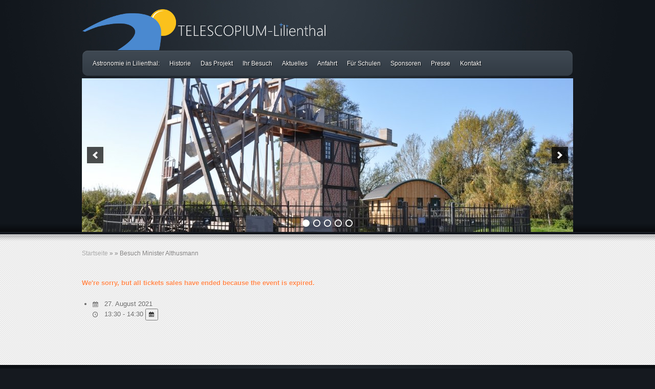

--- FILE ---
content_type: text/css
request_url: https://www.telescopium-lilienthal.de/wp-content/themes/Evisioned-child/style.css
body_size: 546
content:
/*
Theme Name:   Envisioned Child
Theme URI: http://www.elegantthemes.com/gallery/
Description:  Envisioned Child Theme
Template:     Envisioned
Version: 3.5.6
*/
/* 2017-11-21 Fix Navigation klappt zu früh ein */
#menu ul.nav li ul {
top: 33px !important;
padding-top: 19px !important;
}

#logo { margin: 18px 1px 1px; }

body { line-height: 18px; font-family: 'Droid Sans', Arial, sans-serif; font-size: 13px; color: #666666; text-shadow: 1px 1px 1px #ffffff; background-color: #15191f; }
#top .container { padding-bottom: 5px; }

#footer-widgets { padding-top: 3px; }
.footer-widget { width: 260px; margin-right: 90px; float: left; margin-bottom: 3px; }

a { text-decoration: none; color: #4a89d0; }

/*
Zusätzliche Teilnehmer aus dem Checkout-Prozess entfernen
*/
.ee-reg-form-no-info-required {
    display: none;
}



--- FILE ---
content_type: text/css
request_url: https://www.telescopium-lilienthal.de/wp-content/plugins/soliloquy/assets/css/soliloquy.css?ver=2.5.3.1
body_size: 2572
content:
.soliloquy-container, .soliloquy-container * {
  background: 0 0;
  border: 0 none;
  border-radius: 0;
  -webkit-border-radius: 0;
  -moz-border-radius: 0;
  float: none;
  font-size: 100%;
  height: auto;
  letter-spacing: normal;
  list-style: none;
  outline: 0;
  position: static;
  text-decoration: none;
  text-indent: 0;
  text-shadow: none;
  text-transform: none;
  width: auto;
  visibility: visible;
  overflow: visible;
  margin: 0;
  padding: 0;
  line-height: 1;
  box-sizing: border-box;
  -webkit-box-sizing: border-box;
  -moz-box-sizing: border-box;
  -webkit-box-shadow: none;
  -moz-box-shadow: none;
  -ms-box-shadow: none;
  -o-box-shadow: none;
  box-shadow: none;
  -webkit-appearance: none; }

.soliloquy-container {
  position: relative;
  background: transparent url(images/preloader.gif) no-repeat scroll 50% 50%;
  z-index: 0;
  width: 100%;
  max-width: 100%;
  opacity: 0;
  -ms-filter: "alpha(Opacity=0)";
  filter: alpha(opacity=0);
  -moz-opacity: 0;
  -khtml-opacity: 0; }

.soliloquy-container:after {
  display: none;
  height: 0;
  line-height: 0;
  visibility: hidden; }

.soliloquy-container .soliloquy-wrap {
  width: 100%;
  position: relative;
  margin: 0;
  padding: 0;
  list-style: none !important;
  height: 100%;
  zoom: 1;
  *zoom: 1; }

.soliloquy-container .soliloquy-viewport {
  -webkit-transform: translatez(0);
  -moz-transform: translatez(0);
  -ms-transform: translatez(0);
  -o-transform: translatez(0);
  transform: translatez(0); }

.soliloquy-clear {
  clear: both; }

.soliloquy-clear:after {
  clear: both;
  content: '.';
  display: block;
  height: 0;
  line-height: 0;
  overflow: auto;
  visibility: hidden;
  zoom: 1; }

.soliloquy-hide {
  display: none; }

.soliloquy-container a {
  outline: 0;
  -webkit-box-shadow: none;
  -moz-box-shadow: none;
  -ms-box-shadow: none;
  -o-box-shadow: none;
  box-shadow: none; }

.soliloquy-container .soliloquy-item, .soliloquy-container .soliloquy-wrapper {
  width: 100%;
  position: relative;
  margin: 0;
  padding: 0;
  list-style: none !important;
  zoom: 1;
  *zoom: 1; }

.soliloquy-container .soliloquy-item {
  min-height: 1px;
  min-width: 1px;
  float: left; }

.no-js .soliloquy-container .soliloquy-slides > li:first-child, .soliloquy-container .soliloquy-item.soliloquy-active-slide {
  display: block; }

.soliloquy-container .soliloquy-item:after {
  content: '.';
  position: absolute;
  bottom: 0;
  left: 0;
  z-index: -1000;
  visibility: hidden;
  opacity: 0;
  -ms-filter: "alpha(Opacity=0)";
  filter: alpha(opacity=0);
  -moz-opacity: 0;
  -khtml-opacity: 0;
  height: 0;
  line-height: 0; }

.soliloquy-container .soliloquy-item > a {
  display: block;
  outline: 0;
  width: 100%;
  position: relative; }

.soliloquy-container .soliloquy-clone {
  display: block; }

.soliloquy-carousel .soliloquy-container .soliloquy-clone {
  display: block; }

.soliloquy-container .soliloquy-image {
  max-width: 100%;
  display: block;
  height: auto;
  margin: 0 auto;
  -webkit-user-drag: none;
  -moz-user-select: none;
  -ms-user-select: none; }

.soliloquy-container .soliloquy-prev {
  display: block;
  width: 32px;
  height: 32px;
  position: absolute;
  top: 50%;
  margin-top: -16px;
  left: 10px;
  z-index: 1320;
  background: rgba(0, 0, 0, 0.7) url(images/left.png) no-repeat scroll 50% 50%; }

.soliloquy-container .soliloquy-next {
  display: block;
  width: 32px;
  height: 32px;
  position: absolute;
  top: 50%;
  margin-top: -16px;
  right: 10px;
  z-index: 1320;
  background: rgba(0, 0, 0, 0.7) url(images/right.png) no-repeat scroll 50% 50%; }

.soliloquy-container .soliloquy-next.disabled, .soliloquy-container .soliloquy-prev.disabled {
  cursor: default;
  pointer-events: none;
  opacity: .3;
  -ms-filter: "alpha(Opacity=30)";
  filter: alpha(opacity=30);
  -moz-opacity: .3;
  -khtml-opacity: .3; }

.soliloquy-container .soliloquy-pager {
  width: 100%;
  margin: 0 auto;
  text-align: center;
  position: absolute;
  bottom: 10px;
  height: 14px; }

.soliloquy-container .soliloquy-pager-item {
  display: inline-block;
  margin: 0 0 0 7px;
  position: relative;
  z-index: 1320; }
  .soliloquy-container .soliloquy-pager-item a {
    border: none; }

.soliloquy-container .soliloquy-pager-item:first-child {
  margin-left: 0; }

.soliloquy-container .soliloquy-pager-link {
  background: url(images/circle.png) no-repeat scroll 0 0;
  width: 14px;
  height: 14px;
  display: block;
  outline: 0;
  text-indent: -9999px; }

.soliloquy-container .soliloquy-pager-link.active, .soliloquy-container .soliloquy-pager-link:hover {
  background-image: url(images/circle-hover.png); }

.soliloquy-container .soliloquy-controls-auto-item {
  display: block;
  width: 32px;
  height: 32px;
  position: absolute;
  bottom: 10px;
  right: 10px;
  z-index: 1220; }

.soliloquy-container .soliloquy-stop {
  display: block;
  width: 32px;
  height: 32px;
  background: rgba(0, 0, 0, 0.7) url(images/pause.png) no-repeat scroll 50% 50%; }

.soliloquy-container .soliloquy-start {
  display: block;
  width: 32px;
  height: 32px;
  background: rgba(0, 0, 0, 0.7) url(images/play.png) no-repeat scroll 50% 50%; }

/**
* Captions
*/
.soliloquy-container .soliloquy-caption {
  position: absolute;
  z-index: 1120;
  /**
  * Caption Position
  */
  /**
  * Inner Caption
  */ }
  .soliloquy-container .soliloquy-caption.soliloquy-caption-top {
    width: 100%;
    top: 0; }
  .soliloquy-container .soliloquy-caption.soliloquy-caption-bottom {
    width: 100%;
    bottom: 0; }
  .soliloquy-container .soliloquy-caption.soliloquy-caption-left {
    width: 30%;
    height: 100%;
    left: 0;
    top: 0; }
    .soliloquy-container .soliloquy-caption.soliloquy-caption-left .soliloquy-caption-inside {
      height: 100%; }
  .soliloquy-container .soliloquy-caption.soliloquy-caption-right {
    width: 30%;
    height: 100%;
    right: 0;
    top: 0; }
    .soliloquy-container .soliloquy-caption.soliloquy-caption-right .soliloquy-caption-inside {
      height: 100%; }
  .soliloquy-container .soliloquy-caption .soliloquy-caption-inside {
    background: rgba(0, 0, 0, 0.5);
    font-size: 1em;
    line-height: 1.25;
    display: block;
    color: #fff;
    text-shadow: 0 1px 1px #000;
    text-align: center;
    padding: 10px; }

.soliloquy-container .soliloquy-controls {
  opacity: 0;
  -ms-filter: "alpha(Opacity=0)";
  filter: alpha(opacity=0);
  -moz-opacity: 0;
  -khtml-opacity: 0; }

.soliloquy-container .soliloquy-video-icon {
  margin: 0;
  padding: 0;
  position: absolute;
  display: block;
  top: 0;
  left: 0;
  bottom: 0;
  right: 0;
  z-index: 1200;
  background: transparent url(images/video.png) no-repeat scroll 50% 50%;
  width: 100%;
  height: 100%; }

.soliloquy-container .soliloquy-video-holder {
  margin: 0;
  padding: 0;
  position: absolute;
  display: none;
  top: 0;
  left: 0;
  bottom: 0;
  right: 0;
  z-index: 1200;
  background: 0 0;
  width: 100%;
  height: 100%; }

/**
* Local Video
*/
.soliloquy-container video {
  position: relative;
  width: 100%; }

.soliloquy-container div.mejs-container div.mejs-controls {
  z-index: 1211;
  /* Ensures controls display above video itself, which has z-index = 1210 when initialised */ }

.soliloquy-container .soliloquy-html-content {
  position: absolute;
  width: 100%;
  height: 100%;
  top: 0;
  left: 0;
  bottom: 0;
  right: 0;
  z-index: 1000; }

.soliloquy-container .soliloquy-html-content iframe, .soliloquy-container .soliloquy-html-content object, .soliloquy-container .soliloquy-html-content video {
  width: 100%;
  height: 100%; }

.soliloquy-fc-slider .soliloquy-caption-inside {
  text-align: left; }

.soliloquy-fc-slider .soliloquy-caption-inside .soliloquy-fc-title, .soliloquy-fc-slider .soliloquy-caption-inside .soliloquy-fc-title-link {
  font-size: 1.2em;
  font-weight: 700;
  margin-bottom: 1em;
  color: #fff; }

.soliloquy-fc-slider .soliloquy-caption-inside .soliloquy-fc-title-link {
  font-size: 1em; }

.soliloquy-fc-slider .soliloquy-caption-inside .soliloquy-fc-read-more {
  font-weight: 700;
  color: #fff; }

/**
* RTL
*/
.soliloquy-rtl {
  /**
  * Pager
  * - add margin to first child
  * - remove margin from last child
  */
  /**
  * Direction Controls
  * - swap left + right controls over
  */
  /**
  * Thumbnails
  * - float right so they display
  */ }
  .soliloquy-rtl .soliloquy-pager-item:first-child {
    margin-left: 7px; }
  .soliloquy-rtl .soliloquy-pager-item:last-child {
    margin-left: 0; }
  .soliloquy-rtl .soliloquy-next {
    left: 10px;
    right: auto;
    background-image: url(images/left.png); }
  .soliloquy-rtl .soliloquy-prev {
    right: 10px;
    left: auto;
    background-image: url(images/right.png); }
  .soliloquy-rtl .soliloquy-thumbnails-item {
    float: right !important; }

.rtl {
  /**
  * Pager
  * - add margin to first child
  * - remove margin from last child
  */
  /**
  * Direction Controls
  * - swap left + right controls over
  */
  /**
  * Thumbnails
  * - float right so they display
  */ }
  .rtl .soliloquy-pager-item:first-child {
    margin-left: 7px; }
  .rtl .soliloquy-pager-item:last-child {
    margin-left: 0; }
  .rtl .soliloquy-next {
    left: 10px;
    right: auto;
    background-image: url(images/left.png); }
  .rtl .soliloquy-prev {
    right: 10px;
    left: auto;
    background-image: url(images/right.png); }
  .rtl .soliloquy-thumbnails-item {
    float: right !important; }

/**
* Thumbnails
*/
.soliloquy-thumbnails-outer-container {
  position: relative;
  z-index: 1;
  max-width: 100%;
  max-height: none;
  height: auto;
  /**
  * Thumbnail Image Opacity
  */
  /**
  * Thumbnails: Left + Right
  */
  /**
  * Thumbnails: Left
  */
  /**
  * Thumbnails: Right
  */ }
  .soliloquy-thumbnails-outer-container:after {
    visibility: hidden;
    display: block;
    font-size: 0;
    content: " ";
    clear: both;
    height: 0; }
  .soliloquy-thumbnails-outer-container .soliloquy-thumbnails-container {
    box-sizing: border-box; }
    .soliloquy-thumbnails-outer-container .soliloquy-thumbnails-container .soliloquy-item {
      opacity: 0.5; }
    .soliloquy-thumbnails-outer-container .soliloquy-thumbnails-container .soliloquy-active-slide,
    .soliloquy-thumbnails-outer-container .soliloquy-thumbnails-container .soliloquy-item:hover {
      opacity: 1; }
  .soliloquy-thumbnails-outer-container.soliloquy-thumbnails-position-left, .soliloquy-thumbnails-outer-container.soliloquy-thumbnails-position-right {
    /**
    * Slider Container
    */
    /**
    * Thumbnails Container
    */ }
    .soliloquy-thumbnails-outer-container.soliloquy-thumbnails-position-left .soliloquy-container, .soliloquy-thumbnails-outer-container.soliloquy-thumbnails-position-right .soliloquy-container {
      position: absolute;
      z-index: 1; }
      .soliloquy-thumbnails-outer-container.soliloquy-thumbnails-position-left .soliloquy-container.soliloquy-fullscreen, .soliloquy-thumbnails-outer-container.soliloquy-thumbnails-position-right .soliloquy-container.soliloquy-fullscreen {
        position: relative; }
    .soliloquy-thumbnails-outer-container.soliloquy-thumbnails-position-left .soliloquy-thumbnails-container, .soliloquy-thumbnails-outer-container.soliloquy-thumbnails-position-right .soliloquy-thumbnails-container {
      position: relative;
      z-index: 3;
      margin: 0 !important;
      padding: 32px 0 !important;
      /**
      * Thumbnails
      */
      /**
      * Navigation Arrows
      */ }
      .soliloquy-thumbnails-outer-container.soliloquy-thumbnails-position-left .soliloquy-thumbnails-container .soliloquy-viewport, .soliloquy-thumbnails-outer-container.soliloquy-thumbnails-position-right .soliloquy-thumbnails-container .soliloquy-viewport {
        z-index: 2; }
      .soliloquy-thumbnails-outer-container.soliloquy-thumbnails-position-left .soliloquy-thumbnails-container .soliloquy-controls, .soliloquy-thumbnails-outer-container.soliloquy-thumbnails-position-right .soliloquy-thumbnails-container .soliloquy-controls {
        position: absolute;
        z-index: 1;
        top: 0;
        width: 100%;
        height: 100%; }
        .soliloquy-thumbnails-outer-container.soliloquy-thumbnails-position-left .soliloquy-thumbnails-container .soliloquy-controls .soliloquy-prev, .soliloquy-thumbnails-outer-container.soliloquy-thumbnails-position-right .soliloquy-thumbnails-container .soliloquy-controls .soliloquy-prev {
          position: absolute;
          top: -32px;
          left: 0;
          right: 0;
          margin: 0 auto;
          background-image: url(images/up.png); }
        .soliloquy-thumbnails-outer-container.soliloquy-thumbnails-position-left .soliloquy-thumbnails-container .soliloquy-controls .soliloquy-next, .soliloquy-thumbnails-outer-container.soliloquy-thumbnails-position-right .soliloquy-thumbnails-container .soliloquy-controls .soliloquy-next {
          position: absolute;
          top: auto;
          bottom: -32px;
          left: 0;
          right: 0;
          margin: 0 auto;
          background-image: url(images/down.png); }
  .soliloquy-thumbnails-outer-container.soliloquy-thumbnails-position-left {
    /**
    * Thumbnails Container
    */ }
    .soliloquy-thumbnails-outer-container.soliloquy-thumbnails-position-left .soliloquy-thumbnails-container {
      float: left; }
  .soliloquy-thumbnails-outer-container.soliloquy-thumbnails-position-right {
    /**
    * Thumbnails Container
    */ }
    .soliloquy-thumbnails-outer-container.soliloquy-thumbnails-position-right .soliloquy-thumbnails-container {
      float: right; }

.soliloquy-fullscreen-outer-container.soliloquy-thumbnails-position-bottom .soliloquy-thumbnails-container {
  z-index: 3;
  position: absolute;
  bottom: 70px;
  max-width: 100% !important; }

.soliloquy-fullscreen-outer-container.soliloquy-thumbnails-position-top .soliloquy-thumbnails-container {
  z-index: 3;
  position: absolute;
  top: 70px;
  max-width: 100% !important; }

.soliloquy-fullscreen-outer-container.soliloquy-thumbnails-position-left .soliloquy-thumbnails-container {
  z-index: 3;
  position: absolute;
  left: 70px;
  float: none;
  top: 25%;
  transform: translateY(-50%); }

.soliloquy-fullscreen-outer-container.soliloquy-thumbnails-position-right .soliloquy-thumbnails-container {
  z-index: 3;
  position: absolute;
  right: 70px;
  float: none;
  left: auto;
  text-align: right;
  top: 25%;
  transform: translateY(-50%); }

.soliloquy-theme-base .soliloquy-caption-bottom .soliloquy-caption-inside {
  padding-bottom: 28px; }

/**
* Retina
*/
@media only screen and (-webkit-min-device-pixel-ratio: 2), only screen and (min--moz-device-pixel-ratio: 2), only screen and (-o-min-device-pixel-ratio: 2 / 1), only screen and (min-device-pixel-ratio: 2), only screen and (min-resolution: 192dpi), only screen and (min-resolution: 2dppx) {
  .soliloquy-container {
    background-image: url(images/preloader@2x.gif);
    background-size: 16px 16px; }

  .soliloquy-container .soliloquy-prev {
    background-image: url(images/left@2x.png);
    background-size: 10px 14px; }

  .soliloquy-container .soliloquy-next {
    background-image: url(images/right@2x.png);
    background-size: 10px 14px; }

  .soliloquy-container .soliloquy-pager-link {
    background-image: url(images/circle@2x.png);
    background-size: 14px 14px; }

  .soliloquy-container .soliloquy-pager-link.active, .soliloquy-container .soliloquy-pager-link:hover {
    background-image: url(images/circle-hover@2x.png);
    background-size: 14px 14px; }

  .soliloquy-container .soliloquy-stop {
    background-image: url(images/pause@2x.png);
    background-size: 9px 14px; }

  .soliloquy-container .soliloquy-start {
    background-image: url(images/play@2x.png);
    background-size: 14px 14px; }

  .soliloquy-container .soliloquy-video-icon {
    background-image: url(images/video@2x.png);
    background-size: 50px 50px; }

  .soliloquy-thumbnails-position-right .soliloquy-prev,
  .soliloquy-thumbnails-position-left .soliloquy-prev {
    background-size: 50% !important; }
  .soliloquy-thumbnails-position-right .soliloquy-next,
  .soliloquy-thumbnails-position-left .soliloquy-next {
    background-size: 50% !important; } }
/**
* Mobile
*/
@media (max-width: 600px) {
    /**
	* Hide Elements
	*/
  .soliloquy-container .soliloquy-caption,
  .soliloquy-container .soliloquy-controls-auto,
  .soliloquy-container .soliloquy-pager {
    display: none; }

  .soliloquy-fullscreen-outer-container.soliloquy-thumbnails-position-left .soliloquy-thumbnails-container {
    left: 0px;
    top: 25%;
    transform: translateY(-50%); }
    .soliloquy-fullscreen-outer-container.soliloquy-thumbnails-position-left .soliloquy-thumbnails-container .soliloquy-wrapper {
      max-width: 25% !important; }

  .soliloquy-fullscreen-outer-container.soliloquy-thumbnails-position-right .soliloquy-thumbnails-container {
    z-index: 3;
    right: 20px;
    text-align: right;
    top: 25%;
    transform: translateY(-50%); }
    .soliloquy-fullscreen-outer-container.soliloquy-thumbnails-position-right .soliloquy-thumbnails-container .soliloquy-wrapper {
      max-width: 25% !important; }

  /**
  * Force caption to display if enabled
  */
  .soliloquy-caption.soliloquy-caption-mobile {
    display: block; } }
@media only screen and (max-width: 600px) and (-webkit-min-device-pixel-ratio: 2), only screen and (max-width: 600px) and (min--moz-device-pixel-ratio: 2), only screen and (max-width: 600px) and (-o-min-device-pixel-ratio: 2 / 1), only screen and (max-width: 600px) and (min-device-pixel-ratio: 2), only screen and (max-width: 600px) and (min-resolution: 192dpi), only screen and (max-width: 600px) and (min-resolution: 2dppx) {
  .soliloquy-container .soliloquy-video-icon {
    background-image: url(images/video.png);
    background-size: 25px 25px; } }
